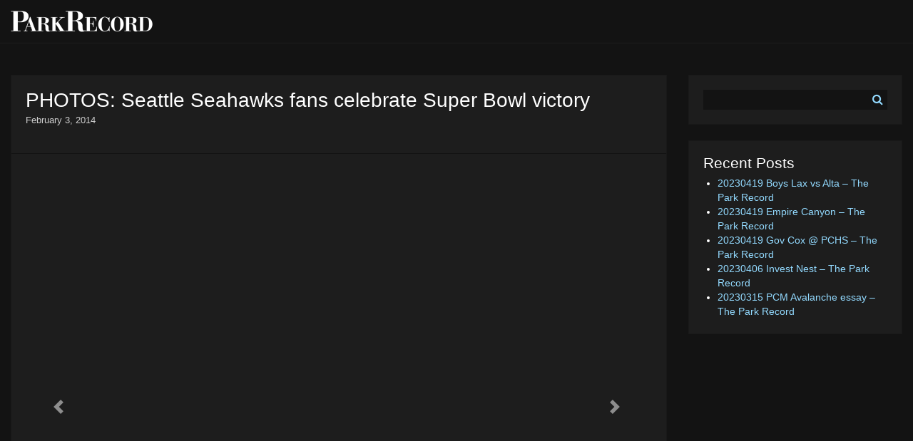

--- FILE ---
content_type: text/html; charset=UTF-8
request_url: https://photos.parkrecord.com/2014/02/03/photos-seattle-seahawks-fans-celebrate-super-bowl-victory/
body_size: 10603
content:
<!DOCTYPE html>
<html lang="en-US">
<head>
<meta charset="UTF-8">
<meta name="viewport" content="width=device-width, initial-scale=1, shrink-to-fit=no">
<link rel="profile" href="http://gmpg.org/xfn/11">
<link rel="shortcut icon" href="https://photos.parkrecord.com/wp-content/uploads/2017/10/favicon.ico" />
<link rel="apple-touch-icon" href="https://photos.parkrecord.com/wp-content/uploads/2017/10/apple-touch-icon-144.png" />

<title>PHOTOS: Seattle Seahawks fans celebrate Super Bowl victory &#8211; Park Record Media Center</title>
<meta name='robots' content='max-image-preview:large' />
<link rel='dns-prefetch' href='//cdnjs.cloudflare.com' />
<link rel='dns-prefetch' href='//use.fontawesome.com' />
<link rel='dns-prefetch' href='//chartbeat.com' />
<link rel='dns-prefetch' href='//quantserve.com' />
<link rel="alternate" type="application/rss+xml" title="Park Record Media Center &raquo; PHOTOS: Seattle Seahawks fans celebrate Super Bowl victory Comments Feed" href="https://photos.parkrecord.com/2014/02/03/photos-seattle-seahawks-fans-celebrate-super-bowl-victory/feed/" />
<style id='wp-emoji-styles-inline-css' type='text/css'>

	img.wp-smiley, img.emoji {
		display: inline !important;
		border: none !important;
		box-shadow: none !important;
		height: 1em !important;
		width: 1em !important;
		margin: 0 0.07em !important;
		vertical-align: -0.1em !important;
		background: none !important;
		padding: 0 !important;
	}
</style>
<link rel='stylesheet' id='wp-block-library-css' href='https://photos.parkrecord.com/wp-includes/css/dist/block-library/style.min.css?ver=f1522ffd0023fa1dc5cab0c3da6884a4' type='text/css' media='all' />
<style id='classic-theme-styles-inline-css' type='text/css'>
/*! This file is auto-generated */
.wp-block-button__link{color:#fff;background-color:#32373c;border-radius:9999px;box-shadow:none;text-decoration:none;padding:calc(.667em + 2px) calc(1.333em + 2px);font-size:1.125em}.wp-block-file__button{background:#32373c;color:#fff;text-decoration:none}
</style>
<style id='global-styles-inline-css' type='text/css'>
body{--wp--preset--color--black: #000000;--wp--preset--color--cyan-bluish-gray: #abb8c3;--wp--preset--color--white: #ffffff;--wp--preset--color--pale-pink: #f78da7;--wp--preset--color--vivid-red: #cf2e2e;--wp--preset--color--luminous-vivid-orange: #ff6900;--wp--preset--color--luminous-vivid-amber: #fcb900;--wp--preset--color--light-green-cyan: #7bdcb5;--wp--preset--color--vivid-green-cyan: #00d084;--wp--preset--color--pale-cyan-blue: #8ed1fc;--wp--preset--color--vivid-cyan-blue: #0693e3;--wp--preset--color--vivid-purple: #9b51e0;--wp--preset--gradient--vivid-cyan-blue-to-vivid-purple: linear-gradient(135deg,rgba(6,147,227,1) 0%,rgb(155,81,224) 100%);--wp--preset--gradient--light-green-cyan-to-vivid-green-cyan: linear-gradient(135deg,rgb(122,220,180) 0%,rgb(0,208,130) 100%);--wp--preset--gradient--luminous-vivid-amber-to-luminous-vivid-orange: linear-gradient(135deg,rgba(252,185,0,1) 0%,rgba(255,105,0,1) 100%);--wp--preset--gradient--luminous-vivid-orange-to-vivid-red: linear-gradient(135deg,rgba(255,105,0,1) 0%,rgb(207,46,46) 100%);--wp--preset--gradient--very-light-gray-to-cyan-bluish-gray: linear-gradient(135deg,rgb(238,238,238) 0%,rgb(169,184,195) 100%);--wp--preset--gradient--cool-to-warm-spectrum: linear-gradient(135deg,rgb(74,234,220) 0%,rgb(151,120,209) 20%,rgb(207,42,186) 40%,rgb(238,44,130) 60%,rgb(251,105,98) 80%,rgb(254,248,76) 100%);--wp--preset--gradient--blush-light-purple: linear-gradient(135deg,rgb(255,206,236) 0%,rgb(152,150,240) 100%);--wp--preset--gradient--blush-bordeaux: linear-gradient(135deg,rgb(254,205,165) 0%,rgb(254,45,45) 50%,rgb(107,0,62) 100%);--wp--preset--gradient--luminous-dusk: linear-gradient(135deg,rgb(255,203,112) 0%,rgb(199,81,192) 50%,rgb(65,88,208) 100%);--wp--preset--gradient--pale-ocean: linear-gradient(135deg,rgb(255,245,203) 0%,rgb(182,227,212) 50%,rgb(51,167,181) 100%);--wp--preset--gradient--electric-grass: linear-gradient(135deg,rgb(202,248,128) 0%,rgb(113,206,126) 100%);--wp--preset--gradient--midnight: linear-gradient(135deg,rgb(2,3,129) 0%,rgb(40,116,252) 100%);--wp--preset--font-size--small: 13px;--wp--preset--font-size--medium: 20px;--wp--preset--font-size--large: 36px;--wp--preset--font-size--x-large: 42px;--wp--preset--spacing--20: 0.44rem;--wp--preset--spacing--30: 0.67rem;--wp--preset--spacing--40: 1rem;--wp--preset--spacing--50: 1.5rem;--wp--preset--spacing--60: 2.25rem;--wp--preset--spacing--70: 3.38rem;--wp--preset--spacing--80: 5.06rem;--wp--preset--shadow--natural: 6px 6px 9px rgba(0, 0, 0, 0.2);--wp--preset--shadow--deep: 12px 12px 50px rgba(0, 0, 0, 0.4);--wp--preset--shadow--sharp: 6px 6px 0px rgba(0, 0, 0, 0.2);--wp--preset--shadow--outlined: 6px 6px 0px -3px rgba(255, 255, 255, 1), 6px 6px rgba(0, 0, 0, 1);--wp--preset--shadow--crisp: 6px 6px 0px rgba(0, 0, 0, 1);}:where(.is-layout-flex){gap: 0.5em;}:where(.is-layout-grid){gap: 0.5em;}body .is-layout-flow > .alignleft{float: left;margin-inline-start: 0;margin-inline-end: 2em;}body .is-layout-flow > .alignright{float: right;margin-inline-start: 2em;margin-inline-end: 0;}body .is-layout-flow > .aligncenter{margin-left: auto !important;margin-right: auto !important;}body .is-layout-constrained > .alignleft{float: left;margin-inline-start: 0;margin-inline-end: 2em;}body .is-layout-constrained > .alignright{float: right;margin-inline-start: 2em;margin-inline-end: 0;}body .is-layout-constrained > .aligncenter{margin-left: auto !important;margin-right: auto !important;}body .is-layout-constrained > :where(:not(.alignleft):not(.alignright):not(.alignfull)){max-width: var(--wp--style--global--content-size);margin-left: auto !important;margin-right: auto !important;}body .is-layout-constrained > .alignwide{max-width: var(--wp--style--global--wide-size);}body .is-layout-flex{display: flex;}body .is-layout-flex{flex-wrap: wrap;align-items: center;}body .is-layout-flex > *{margin: 0;}body .is-layout-grid{display: grid;}body .is-layout-grid > *{margin: 0;}:where(.wp-block-columns.is-layout-flex){gap: 2em;}:where(.wp-block-columns.is-layout-grid){gap: 2em;}:where(.wp-block-post-template.is-layout-flex){gap: 1.25em;}:where(.wp-block-post-template.is-layout-grid){gap: 1.25em;}.has-black-color{color: var(--wp--preset--color--black) !important;}.has-cyan-bluish-gray-color{color: var(--wp--preset--color--cyan-bluish-gray) !important;}.has-white-color{color: var(--wp--preset--color--white) !important;}.has-pale-pink-color{color: var(--wp--preset--color--pale-pink) !important;}.has-vivid-red-color{color: var(--wp--preset--color--vivid-red) !important;}.has-luminous-vivid-orange-color{color: var(--wp--preset--color--luminous-vivid-orange) !important;}.has-luminous-vivid-amber-color{color: var(--wp--preset--color--luminous-vivid-amber) !important;}.has-light-green-cyan-color{color: var(--wp--preset--color--light-green-cyan) !important;}.has-vivid-green-cyan-color{color: var(--wp--preset--color--vivid-green-cyan) !important;}.has-pale-cyan-blue-color{color: var(--wp--preset--color--pale-cyan-blue) !important;}.has-vivid-cyan-blue-color{color: var(--wp--preset--color--vivid-cyan-blue) !important;}.has-vivid-purple-color{color: var(--wp--preset--color--vivid-purple) !important;}.has-black-background-color{background-color: var(--wp--preset--color--black) !important;}.has-cyan-bluish-gray-background-color{background-color: var(--wp--preset--color--cyan-bluish-gray) !important;}.has-white-background-color{background-color: var(--wp--preset--color--white) !important;}.has-pale-pink-background-color{background-color: var(--wp--preset--color--pale-pink) !important;}.has-vivid-red-background-color{background-color: var(--wp--preset--color--vivid-red) !important;}.has-luminous-vivid-orange-background-color{background-color: var(--wp--preset--color--luminous-vivid-orange) !important;}.has-luminous-vivid-amber-background-color{background-color: var(--wp--preset--color--luminous-vivid-amber) !important;}.has-light-green-cyan-background-color{background-color: var(--wp--preset--color--light-green-cyan) !important;}.has-vivid-green-cyan-background-color{background-color: var(--wp--preset--color--vivid-green-cyan) !important;}.has-pale-cyan-blue-background-color{background-color: var(--wp--preset--color--pale-cyan-blue) !important;}.has-vivid-cyan-blue-background-color{background-color: var(--wp--preset--color--vivid-cyan-blue) !important;}.has-vivid-purple-background-color{background-color: var(--wp--preset--color--vivid-purple) !important;}.has-black-border-color{border-color: var(--wp--preset--color--black) !important;}.has-cyan-bluish-gray-border-color{border-color: var(--wp--preset--color--cyan-bluish-gray) !important;}.has-white-border-color{border-color: var(--wp--preset--color--white) !important;}.has-pale-pink-border-color{border-color: var(--wp--preset--color--pale-pink) !important;}.has-vivid-red-border-color{border-color: var(--wp--preset--color--vivid-red) !important;}.has-luminous-vivid-orange-border-color{border-color: var(--wp--preset--color--luminous-vivid-orange) !important;}.has-luminous-vivid-amber-border-color{border-color: var(--wp--preset--color--luminous-vivid-amber) !important;}.has-light-green-cyan-border-color{border-color: var(--wp--preset--color--light-green-cyan) !important;}.has-vivid-green-cyan-border-color{border-color: var(--wp--preset--color--vivid-green-cyan) !important;}.has-pale-cyan-blue-border-color{border-color: var(--wp--preset--color--pale-cyan-blue) !important;}.has-vivid-cyan-blue-border-color{border-color: var(--wp--preset--color--vivid-cyan-blue) !important;}.has-vivid-purple-border-color{border-color: var(--wp--preset--color--vivid-purple) !important;}.has-vivid-cyan-blue-to-vivid-purple-gradient-background{background: var(--wp--preset--gradient--vivid-cyan-blue-to-vivid-purple) !important;}.has-light-green-cyan-to-vivid-green-cyan-gradient-background{background: var(--wp--preset--gradient--light-green-cyan-to-vivid-green-cyan) !important;}.has-luminous-vivid-amber-to-luminous-vivid-orange-gradient-background{background: var(--wp--preset--gradient--luminous-vivid-amber-to-luminous-vivid-orange) !important;}.has-luminous-vivid-orange-to-vivid-red-gradient-background{background: var(--wp--preset--gradient--luminous-vivid-orange-to-vivid-red) !important;}.has-very-light-gray-to-cyan-bluish-gray-gradient-background{background: var(--wp--preset--gradient--very-light-gray-to-cyan-bluish-gray) !important;}.has-cool-to-warm-spectrum-gradient-background{background: var(--wp--preset--gradient--cool-to-warm-spectrum) !important;}.has-blush-light-purple-gradient-background{background: var(--wp--preset--gradient--blush-light-purple) !important;}.has-blush-bordeaux-gradient-background{background: var(--wp--preset--gradient--blush-bordeaux) !important;}.has-luminous-dusk-gradient-background{background: var(--wp--preset--gradient--luminous-dusk) !important;}.has-pale-ocean-gradient-background{background: var(--wp--preset--gradient--pale-ocean) !important;}.has-electric-grass-gradient-background{background: var(--wp--preset--gradient--electric-grass) !important;}.has-midnight-gradient-background{background: var(--wp--preset--gradient--midnight) !important;}.has-small-font-size{font-size: var(--wp--preset--font-size--small) !important;}.has-medium-font-size{font-size: var(--wp--preset--font-size--medium) !important;}.has-large-font-size{font-size: var(--wp--preset--font-size--large) !important;}.has-x-large-font-size{font-size: var(--wp--preset--font-size--x-large) !important;}
.wp-block-navigation a:where(:not(.wp-element-button)){color: inherit;}
:where(.wp-block-post-template.is-layout-flex){gap: 1.25em;}:where(.wp-block-post-template.is-layout-grid){gap: 1.25em;}
:where(.wp-block-columns.is-layout-flex){gap: 2em;}:where(.wp-block-columns.is-layout-grid){gap: 2em;}
.wp-block-pullquote{font-size: 1.5em;line-height: 1.6;}
</style>
<link data-minify="1" rel='stylesheet' id='bootstrap-style-css' href='https://photos.parkrecord.com/wp-content/cache/min/1/wp-content/themes/media-center-theme/assets/css/bootstrap.css?ver=1706814782' type='text/css' media='all' />
<link data-minify="1" rel='stylesheet' id='main-style-css' href='https://photos.parkrecord.com/wp-content/cache/min/1/wp-content/themes/media-center-theme/assets/css/main.css?ver=1706814782' type='text/css' media='all' />
<script type="text/javascript" src="https://photos.parkrecord.com/wp-includes/js/jquery/jquery.min.js?ver=3.7.1" id="jquery-core-js"></script>
<script type="text/javascript" src="https://photos.parkrecord.com/wp-includes/js/jquery/jquery-migrate.min.js?ver=3.4.1" id="jquery-migrate-js"></script>
<link rel="https://api.w.org/" href="https://photos.parkrecord.com/wp-json/" /><link rel="alternate" type="application/json" href="https://photos.parkrecord.com/wp-json/wp/v2/posts/7344" /><link rel="EditURI" type="application/rsd+xml" title="RSD" href="https://photos.parkrecord.com/xmlrpc.php?rsd" />

<link rel="canonical" href="https://photos.parkrecord.com/2014/02/03/photos-seattle-seahawks-fans-celebrate-super-bowl-victory/" />
<link rel='shortlink' href='https://photos.parkrecord.com/?p=7344' />
<link rel="alternate" type="application/json+oembed" href="https://photos.parkrecord.com/wp-json/oembed/1.0/embed?url=https%3A%2F%2Fphotos.parkrecord.com%2F2014%2F02%2F03%2Fphotos-seattle-seahawks-fans-celebrate-super-bowl-victory%2F" />
<link rel="alternate" type="text/xml+oembed" href="https://photos.parkrecord.com/wp-json/oembed/1.0/embed?url=https%3A%2F%2Fphotos.parkrecord.com%2F2014%2F02%2F03%2Fphotos-seattle-seahawks-fans-celebrate-super-bowl-victory%2F&#038;format=xml" />

		<script>
			(function(i,s,o,g,r,a,m){i['GoogleAnalyticsObject']=r;i[r]=i[r]||function(){
			(i[r].q=i[r].q||[]).push(arguments)},i[r].l=1*new Date();a=s.createElement(o),
			m=s.getElementsByTagName(o)[0];a.async=1;a.src=g;m.parentNode.insertBefore(a,m)
			})(window,document,'script','https://www.google-analytics.com/analytics.js','ga');

			ga('create', 'UA-4028663-65', 'auto');
			ga('create', 'UA-4028663-63', 'auto', {'name': 'newTracker'});
			ga('send', 'pageview');
			ga('newTracker.send', 'pageview');
		</script><noscript><style id="rocket-lazyload-nojs-css">.rll-youtube-player, [data-lazy-src]{display:none !important;}</style></noscript></head>

<body class="post-template-default single single-post postid-7344 single-format-standard">

	<header>
	<div class="container-fluid">
		<div class="row align-items-center">
			<div class="col">
				<a href="https://photos.parkrecord.com"><h1 class="text-hide" style="background-image: url('https://photos.parkrecord.com/wp-content/uploads/2017/10/pr-photos-logo.png');">Park Record Media Center</h1></a>
			</div>
		</div>
	</div><!-- END .container-fluid" -->
	</header>

	<div class="container-fluid">
		<div class="row">
			<div class="col">

				<div id="leaderboard" class="d-none d-md-block">
					<div data-adunit="WMNM_ParkRecord" class="adunit" data-position="leaderboard" data-targeting={"position":"leaderboard"} style="width: 728px; height: 90px; margin: 0 auto;"></div>				</div>

				<div id="leaderboard-mobile" class="d-md-none">
					<div data-adunit="WMNM_ParkRecord" class="adunit" data-position="leaderboard-mobile" data-targeting={"position":"leaderboard-mobile"} style="width: 234px; height: 60px; margin: 0 auto;"></div>				</div>

			</div>
		</div>
	</div>

	<div class="container-swift">
		<div class="container-fluid">
			<main>


	<div id="single">
		<div class="row">

			<div class="col-md">
				<article>
					<div class="card">

					  <div class="card-body">
					    <h3 class="card-title">PHOTOS: Seattle Seahawks fans celebrate Super Bowl victory</h3>
							<p class="card-text"><small>February 3, 2014</small></p>
							<p class="card-text"></p>
					  </div>

						
				<div id="carousel-single" class="carousel slide" data-ride="carousel">
					<ol class="carousel-indicators"><li data-target="#carousel-single" data-slide-to="0" class="active"></li><li data-target="#carousel-single" data-slide-to="1" ></li><li data-target="#carousel-single" data-slide-to="2" ></li><li data-target="#carousel-single" data-slide-to="3" ></li><li data-target="#carousel-single" data-slide-to="4" ></li><li data-target="#carousel-single" data-slide-to="5" ></li><li data-target="#carousel-single" data-slide-to="6" ></li><li data-target="#carousel-single" data-slide-to="7" ></li><li data-target="#carousel-single" data-slide-to="8" ></li><li data-target="#carousel-single" data-slide-to="9" ></li><li data-target="#carousel-single" data-slide-to="10" ></li><li data-target="#carousel-single" data-slide-to="11" ></li><li data-target="#carousel-single" data-slide-to="12" ></li><li data-target="#carousel-single" data-slide-to="13" ></li><li data-target="#carousel-single" data-slide-to="14" ></li><li data-target="#carousel-single" data-slide-to="15" ></li><li data-target="#carousel-single" data-slide-to="16" ></li><li data-target="#carousel-single" data-slide-to="17" ></li><li data-target="#carousel-single" data-slide-to="18" ></li><li data-target="#carousel-single" data-slide-to="19" ></li><li data-target="#carousel-single" data-slide-to="20" ></li><li data-target="#carousel-single" data-slide-to="21" ></li><li data-target="#carousel-single" data-slide-to="22" ></li><li data-target="#carousel-single" data-slide-to="23" ></li><li data-target="#carousel-single" data-slide-to="24" ></li><li data-target="#carousel-single" data-slide-to="25" ></li><li data-target="#carousel-single" data-slide-to="26" ></li><li data-target="#carousel-single" data-slide-to="27" ></li><li data-target="#carousel-single" data-slide-to="28" ></li><li data-target="#carousel-single" data-slide-to="29" ></li><li data-target="#carousel-single" data-slide-to="30" ></li><li data-target="#carousel-single" data-slide-to="31" ></li><li data-target="#carousel-single" data-slide-to="32" ></li><li data-target="#carousel-single" data-slide-to="33" ></li><li data-target="#carousel-single" data-slide-to="34" ></li><li data-target="#carousel-single" data-slide-to="35" ></li><li data-target="#carousel-single" data-slide-to="36" ></li><li data-target="#carousel-single" data-slide-to="37" ></li><li data-target="#carousel-single" data-slide-to="38" ></li><li data-target="#carousel-single" data-slide-to="39" ></li><li data-target="#carousel-single" data-slide-to="40" ></li><li data-target="#carousel-single" data-slide-to="41" ></li><li data-target="#carousel-single" data-slide-to="42" ></li><li data-target="#carousel-single" data-slide-to="43" ></li><li data-target="#carousel-single" data-slide-to="44" ></li><li data-target="#carousel-single" data-slide-to="45" ></li><li data-target="#carousel-single" data-slide-to="46" ></li><li data-target="#carousel-single" data-slide-to="47" ></li><li data-target="#carousel-single" data-slide-to="48" ></li><li data-target="#carousel-single" data-slide-to="49" ></li><li data-target="#carousel-single" data-slide-to="50" ></li><li data-target="#carousel-single" data-slide-to="51" ></li><li data-target="#carousel-single" data-slide-to="52" ></li><li data-target="#carousel-single" data-slide-to="53" ></li><li data-target="#carousel-single" data-slide-to="54" ></li><li data-target="#carousel-single" data-slide-to="55" ></li>
					</ol>
					<div class="carousel-inner">
						<div class="carousel-item active">
							<div data-bg="https://photos.smugmug.com/photos/i-PtrnL2R/0/Knsbk2rTs239w2GGh4NNF89GP72xnp2qC7cMgJPtx/L/i-PtrnL2R-L.jpg" class="carousel-image rocket-lazyload" style=""></div>
							<div class="carousel-caption d-none d-xl-block"><p>Seattle Seahawks fans celebrate in the middle of 1st Avenue on February 2, 2014 in Seattle, Washington. Hundreds of people flooded the streets of downtown Seattle after the Seahawks defeated the Denver Broncos in the Super Bowl.  (Photo by David Ryder/Getty Images) ( 466670397 )</p></div>
						</div>
						<div class="carousel-item">
							<div data-bg="https://photos.smugmug.com/photos/i-qmQssL/0/MRq7kHpVPzSmWQ9XSZBFX8Kn5gkhBgN5kTv93fDHt/L/i-qmQssL-L.jpg" class="carousel-image rocket-lazyload" style=""></div>
							<div class="carousel-caption d-none d-xl-block"><p>Seattle Seahawks fans celebrate in the middle of 1st Avenue on February 2, 2014 in Seattle, Washington. Hundreds of people flooded the streets of downtown Seattle after the Seahawks defeated the Denver Broncos in the Super Bowl.  (Photo by David Ryder/Getty Images) ( 466670389 )</p></div>
						</div>
						<div class="carousel-item">
							<div data-bg="https://photos.smugmug.com/photos/i-5hQct5R/0/MGCw6hcxW6S5v25TV8TtDxgPbcvHB5QWsrGjcmCMP/L/i-5hQct5R-L.jpg" class="carousel-image rocket-lazyload" style=""></div>
							<div class="carousel-caption d-none d-xl-block"><p>Seattle Seahawk fans celebrate their team's victory over the Denver Broncos in Super Bowl XLVIII at a downtown sports bar in Seattle, Washington on Feb. 2, 2014. EPA/DAN LEVINE ( USA AMERICAN FOOTBALL SUPER BOWL )</p></div>
						</div>
						<div class="carousel-item">
							<div data-bg="https://photos.smugmug.com/photos/i-37fm2kR/0/KqNTjvzvg4SXSqQJcbq4662qQ5QXwWXkHKXds8bmL/L/i-37fm2kR-L.jpg" class="carousel-image rocket-lazyload" style=""></div>
							<div class="carousel-caption d-none d-xl-block"><p>Students celebrate by setting a couch and other debris on fire at the University of Washington's Greek Row in Seattle after the Super Bowl  Sunday, Feb. 2, 2014. The Seahawks, in their second Super Bowl appearance ever,  won 43-8 over the Denver Broncos at MetLife Stadium in New Jersey.  (AP Photo/The Seattle Times, Lindsey Wasson) ( Super Bowl Seattle )</p></div>
						</div>
						<div class="carousel-item">
							<div data-bg="https://photos.smugmug.com/photos/i-gRjGV3q/0/L4DnTxVmdqGSdD3p6mT5Wxv56ZKgfh75mK7LpCf7F/L/i-gRjGV3q-L.jpg" class="carousel-image rocket-lazyload" style=""></div>
							<div class="carousel-caption d-none d-xl-block"><p>Thousands of Seattle Seahawk fans celebrate in the Pioneer Square neighborhood in Seattle after  the Seahawks Super Bowl win Sunday, Feb. 2, 2014, over the Denver Broncos. (AP Photo/The Seattle Times, Erika Schultz) ( Super Bowl Seattle )</p></div>
						</div>
						<div class="carousel-item">
							<div data-bg="https://photos.smugmug.com/photos/i-CMPp8c5/0/KLGgQdkXbF3NkGvt6m53FfJXmV3vM76CDx6ggHNTL/L/i-CMPp8c5-L.jpg" class="carousel-image rocket-lazyload" style=""></div>
							<div class="carousel-caption d-none d-xl-block"><p>Seattle Seahawks fans celebrate their team's victory over the Denver Broncos in Super Bowl XLVIII at a downtown sports bar in Seattle, Washington on in Seattle, Washington on Sunday, Feb. 2, 2014. EPA/DAN LEVINE ( USA AMERICAN FOOTBALL SUPER BOWL )</p></div>
						</div>
						<div class="carousel-item">
							<div data-bg="https://photos.smugmug.com/photos/i-qf9Vnpn/0/KGMZ789cRRxVfnK2k3wPSwv7gx7mNbd9TWSq3cZ3m/L/i-qf9Vnpn-L.jpg" class="carousel-image rocket-lazyload" style=""></div>
							<div class="carousel-caption d-none d-xl-block"><p>Seattle Seahawks fan Sara Hatfielf surfs through the crowd in the middle of 1st Avenue on February 2, 2014 in Seattle, Washington. Hundreds of people flooded the streets of downtown Seatle after the Seahawks defeated the Denver Broncos in the Super Bowl.  (Photo by David Ryder/Getty Images) ( 466670393 )</p></div>
						</div>
						<div class="carousel-item">
							<div data-bg="https://photos.smugmug.com/photos/i-n57WVkd/0/KPDQQ9kMqtK5LGLmG4crmCR4sg5m9Z4zShFs6Mzwq/L/i-n57WVkd-L.jpg" class="carousel-image rocket-lazyload" style=""></div>
							<div class="carousel-caption d-none d-xl-block"><p>Sofia Locklear and Patrick Berg share a moment together as fans take to the street  in the Capitol Hill neighborhood of Seattle as they celebrate the Seattle Seahawks winning  Superbowl XLVIII game, on Sunday, Feb. 2, 2014.  (AP Photo/The Seattle Times, Marcus Yam) ( Super Bowl Seattle )</p></div>
						</div>
						<div class="carousel-item">
							<div data-bg="https://photos.smugmug.com/photos/i-82tb4xD/0/KRtbcsXNPbvKzLdGSjGp7SQ723R2GcWWdthB8BfnC/L/i-82tb4xD-L.jpg" class="carousel-image rocket-lazyload" style=""></div>
							<div class="carousel-caption d-none d-xl-block"><p>Seattle Seahawks fans tear apart a Denver Broncos jersey in the middle of 1st Avenue on February 2, 2014 in Seattle, Washington. Hundreds of people flooded the streets of downtown Seattle after the Seahawks defeated the Denver Broncos in the Super Bowl.  (Photo by David Ryder/Getty Images) ( 466670395 )</p></div>
						</div>
						<div class="carousel-item">
							<div data-bg="https://photos.smugmug.com/photos/i-nSxhJSw/0/NSqQtgrDvGGvXFZqX7MfqxGQx3ZDQMdctRN8mVQZs/L/i-nSxhJSw-L.jpg" class="carousel-image rocket-lazyload" style=""></div>
							<div class="carousel-caption d-none d-xl-block"><p>Seattle Seahawks fans jump out of their car and dance in the middle of the street on February 2, 2014 in Seattle, Washington. Hundreds of people flooded the streets of downtown Seattle after the Seahawks defeated the Denver Broncos in the Super Bowl.  (Photo by David Ryder/Getty Images) ( 466670391 )</p></div>
						</div>
						<div class="carousel-item">
							<div data-bg="https://photos.smugmug.com/photos/i-xb677KX/0/MqZhxpPwpRF9d8kPBtD6556NdWLJ2CDN8QvGgKWj8/L/i-xb677KX-L.jpg" class="carousel-image rocket-lazyload" style=""></div>
							<div class="carousel-caption d-none d-xl-block"><p>Monica Atkinson, left, hugs Stephanie Powell. right,at Fuel Sports Bar in the third quarter playing in the Super Bowl against the Denver Broncos in Seattle Sunday, Feb. 2, 2013.(AP Photo/The Seattle Times, Lindsey Wasson) ( Super Bowl Seattle )</p></div>
						</div>
						<div class="carousel-item">
							<div data-bg="https://photos.smugmug.com/photos/i-L2TwFMF/0/KfsMcgBqTQVLpbkrxHkRhnvmWNpkt8qL2cfpbfCqb/L/i-L2TwFMF-L.jpg" class="carousel-image rocket-lazyload" style=""></div>
							<div class="carousel-caption d-none d-xl-block"><p>Police officers clear people from the streets of downtown Seattle while Seattle Seahawks fans celebrate after watching their team win the Super Bowl on February 2, 2014 in Seattle, Washington. The Seahawks defeated the Denver Broncos 43-8 in Super Bowl XLVIII.  (Photo by David Ryder/Getty Images) ( 466695099 )</p></div>
						</div>
						<div class="carousel-item">
							<div data-bg="https://photos.smugmug.com/photos/i-nWmBnqk/0/KqM5V4wQzMxZFnjK635xmXcsjGcBZWhBg3GjqQbFv/L/i-nWmBnqk-L.jpg" class="carousel-image rocket-lazyload" style=""></div>
							<div class="carousel-caption d-none d-xl-block"><p>Beer cans and a Skittles candy wrapper are seen on the street  during a celebration after the Seahawks won the Super Bowl on February 2, 2014 in Seattle, Washington. The Seahawks defeated the Denver Broncos 43-8 in Super Bowl XLVIII.  (Photo by David Ryder/Getty Images) ( 466695095 )</p></div>
						</div>
						<div class="carousel-item">
							<div data-bg="https://photos.smugmug.com/photos/i-7CgjJQg/0/Kb8g645tckr9cS3hn3mfLfSWckfD4g38MkQ5rsKtk/L/i-7CgjJQg-L.jpg" class="carousel-image rocket-lazyload" style=""></div>
							<div class="carousel-caption d-none d-xl-block"><p>Police extinguish a fire in an intersection of the Capitol Hill neighborhood of Seattle as Seattle Seahawks fans celebrate after watching their team win the Super Bowl on February 2, 2014 in Seattle, Washington. The Seahawks defeated the Denver Broncos 43-8 in Super Bowl XLVIII.  (Photo by David Ryder/Getty Images) ( 466695091 )</p></div>
						</div>
						<div class="carousel-item">
							<div data-bg="https://photos.smugmug.com/photos/i-jQDVX8f/0/LRrRz6szFHzs7wVWvzG7kjDNNd7nqRTvDw8rFCBdR/L/i-jQDVX8f-L.jpg" class="carousel-image rocket-lazyload" style=""></div>
							<div class="carousel-caption d-none d-xl-block"><p>Seattle Seahawks fans celebrate after watching their team win the Super Bowl on February 2, 2014 in Seattle, Washington. The Seahawks defeated the Denver Broncos 43-8 in Super Bowl XLVIII.  (Photo by David Ryder/Getty Images) ( 466695089 )</p></div>
						</div>
						<div class="carousel-item">
							<div data-bg="https://photos.smugmug.com/photos/i-xLXrWTT/0/MzgFjkC3TMjtz4MG29dkCzpGFz2mHWkvsZBZz7n4c/L/i-xLXrWTT-L.jpg" class="carousel-image rocket-lazyload" style=""></div>
							<div class="carousel-caption d-none d-xl-block"><p>Police and the remnants of a fire are seen near the University of Washington after Seattle Seahawks started a fire in an intersection after watching their team win the Super Bowl on February 2, 2014 in Seattle, Washington. The Seahawks defeated the Denver Broncos 43-8 in Super Bowl XLVIII.  (Photo by David Ryder/Getty Images) ( 466695087 )</p></div>
						</div>
						<div class="carousel-item">
							<div data-bg="https://photos.smugmug.com/photos/i-fZh3HMf/0/KK4mkW3JLLGJdMsw5G7MJsDtGB4b7xbMzf7Qcs5Jh/L/i-fZh3HMf-L.jpg" class="carousel-image rocket-lazyload" style=""></div>
							<div class="carousel-caption d-none d-xl-block"><p>Seattle Seahawks fans celebrate after watching their team win the Super Bowl on February 2, 2014 in Seattle, Washington. The Seahawks defeated the Denver Broncos 43-8 in Super Bowl XLVIII.  (Photo by David Ryder/Getty Images) ( 466695085 )</p></div>
						</div>
						<div class="carousel-item">
							<div data-bg="https://photos.smugmug.com/photos/i-HbVQdkt/0/LKfzf86Fgbw4HSHPL7xfbdmqHJcXhBqbB5nskGvjR/L/i-HbVQdkt-L.jpg" class="carousel-image rocket-lazyload" style=""></div>
							<div class="carousel-caption d-none d-xl-block"><p>Seattle Seahawks fans jump out of their car and dance in the street after watching their team win the Super Bowl on February 2, 2014 in Seattle, Washington. The Seahawks defeated the Denver Broncos 43-8 in Super Bowl XLVIII.  (Photo by David Ryder/Getty Images) ( 466695081 )</p></div>
						</div>
						<div class="carousel-item">
							<div data-bg="https://photos.smugmug.com/photos/i-vmBtcg9/0/MQ2LPxhDXSD4xFsnrZw5QjJdLKgmvVKNRQQPKNgsC/L/i-vmBtcg9-L.jpg" class="carousel-image rocket-lazyload" style=""></div>
							<div class="carousel-caption d-none d-xl-block"><p>Seattle Seahawks fans celebrate after watching their team win the Super Bowl on February 2, 2014 in Seattle, Washington. The Seahawks defeated the Denver Broncos 43-8 in Super Bowl XLVIII.  (Photo by David Ryder/Getty Images) ( 466695079 )</p></div>
						</div>
						<div class="carousel-item">
							<div data-bg="https://photos.smugmug.com/photos/i-LwDgc9W/0/NWVGXQ7b3M6wZ4M3BmtNjRzSc4HVwwtwk37bddbN4/L/i-LwDgc9W-L.jpg" class="carousel-image rocket-lazyload" style=""></div>
							<div class="carousel-caption d-none d-xl-block"><p>Seattle Seahawks fans celebrate after watching their team win the Super Bowl on February 2, 2014 in Seattle, Washington. The Seahawks defeated the Denver Broncos 43-8 in Super Bowl XLVIII.  (Photo by David Ryder/Getty Images) ( 466695077 )</p></div>
						</div>
						<div class="carousel-item">
							<div data-bg="https://photos.smugmug.com/photos/i-TWqGjTQ/0/NRHbLcD6WQ4GgggW7pR34v5RpwvbzgBZn8VbSgfpc/L/i-TWqGjTQ-L.jpg" class="carousel-image rocket-lazyload" style=""></div>
							<div class="carousel-caption d-none d-xl-block"><p>Seattle Seahawks fans celebrate after watching their team win the Super Bowl on February 2, 2014 in Seattle, Washington. The Seahawks defeated the Denver Broncos 43-8 in Super Bowl XLVIII.  (Photo by David Ryder/Getty Images) ( 466695073 )</p></div>
						</div>
						<div class="carousel-item">
							<div data-bg="https://photos.smugmug.com/photos/i-JQ9rRJx/0/LTvfcckcQQsCQ2fPf6M6tfHRZ97SXgcTkRdwz856z/L/i-JQ9rRJx-L.jpg" class="carousel-image rocket-lazyload" style=""></div>
							<div class="carousel-caption d-none d-xl-block"><p>Seattle Seahawks fans celebrate while watching the Super Bowl at Fuel, a bar on February 2, 2014 in Seattle, Washington. The Seahawks defeated the Denver Broncos 43-8 in Super Bowl XLVIII.  (Photo by David Ryder/Getty Images) ( 466695069 )</p></div>
						</div>
						<div class="carousel-item">
							<div data-bg="https://photos.smugmug.com/photos/i-gDw6N6r/0/Kv3fv8ScL78fWv7jtWNBLCW3PcJLbqd9G4XDTp6dR/L/i-gDw6N6r-L.jpg" class="carousel-image rocket-lazyload" style=""></div>
							<div class="carousel-caption d-none d-xl-block"><p>Seattle Seahawks fans celebrate after watching their team win the Super Bowl on February 2, 2014 in Seattle, Washington. The Seahawks defeated the Denver Broncos 43-8 in Super Bowl XLVIII.  (Photo by David Ryder/Getty Images) ( 466695067 )</p></div>
						</div>
						<div class="carousel-item">
							<div data-bg="https://photos.smugmug.com/photos/i-82DvxMf/0/MJn5tsqCQwBdnk5dvLSQ9D5rFbcXhxHKKBNLL7XC8/L/i-82DvxMf-L.jpg" class="carousel-image rocket-lazyload" style=""></div>
							<div class="carousel-caption d-none d-xl-block"><p>Seattle Seahawks fans celebrate after watching their team win the Super Bowl on February 2, 2014 in Seattle, Washington. The Seahawks defeated the Denver Broncos 43-8 in Super Bowl XLVIII.  (Photo by David Ryder/Getty Images) ( 466695065 )</p></div>
						</div>
						<div class="carousel-item">
							<div data-bg="https://photos.smugmug.com/photos/i-wRbMbt2/0/Lknt43PHf2z65FsDvQd23vQc4GrjNvrXcxzNN77vt/L/i-wRbMbt2-L.jpg" class="carousel-image rocket-lazyload" style=""></div>
							<div class="carousel-caption d-none d-xl-block"><p>Seattle Seahawks fans attempt to burn a Denver Broncos jersey while celebrating after watching the Seahawks win the Super Bowl on February 2, 2014 in Seattle, Washington. The Seahawks defeated the Broncos 43-8 in Super Bowl XLVIII.  (Photo by David Ryder/Getty Images) ( 466695061 )</p></div>
						</div>
						<div class="carousel-item">
							<div data-bg="https://photos.smugmug.com/photos/i-fB9PwCK/0/L8FRn2VtkJ4vjXPkSxmqLq8Xz5CvP97PWxWC283DX/L/i-fB9PwCK-L.jpg" class="carousel-image rocket-lazyload" style=""></div>
							<div class="carousel-caption d-none d-xl-block"><p>Seattle Seahawks fans celebrate after watching their team win the Super Bowl on February 2, 2014 in Seattle, Washington. The Seahawks defeated the Denver Broncos 43-8 in Super Bowl XLVIII.  (Photo by David Ryder/Getty Images) ( 466695055 )</p></div>
						</div>
						<div class="carousel-item">
							<div data-bg="https://photos.smugmug.com/photos/i-TwVkt8g/0/LChTVbrg5jg6WPkrHhjcfNzZw634s7RMtf8b7hSWF/L/i-TwVkt8g-L.jpg" class="carousel-image rocket-lazyload" style=""></div>
							<div class="carousel-caption d-none d-xl-block"><p>Young men stand on a car while listening to music in the middle of the street as Seattle Seahawks fans celebrate after watching their team win the Super Bowl on February 2, 2014 in Seattle, Washington. The Seahawks defeated the Denver Broncos 43-8 in Super Bowl XLVIII.  (Photo by David Ryder/Getty Images) ( 466695059 )</p></div>
						</div>
						<div class="carousel-item">
							<div data-bg="https://photos.smugmug.com/photos/i-bs8MHs8/0/NhCdT7hvwcWc9kK8Q4XjXFvR2Jgx8TFf4nx62WjZ7/L/i-bs8MHs8-L.jpg" class="carousel-image rocket-lazyload" style=""></div>
							<div class="carousel-caption d-none d-xl-block"><p>A police officer enjoys himself while filming Seattle Seahawks fans celebrating in the street after the Seahawks won the Super Bowl on February 2, 2014 in Seattle, Washington. The Seahawks defeated the Denver Broncos 43-8 in Super Bowl XLVIII.  (Photo by David Ryder/Getty Images) ( 466695053 )</p></div>
						</div>
						<div class="carousel-item">
							<div data-bg="https://photos.smugmug.com/photos/i-Td5f4V2/0/Lcn67vTq774ZvsNpvsjPXZTxpndK8HNW7q2fWPHkc/L/i-Td5f4V2-L.jpg" class="carousel-image rocket-lazyload" style=""></div>
							<div class="carousel-caption d-none d-xl-block"><p>Seattle Seahawks fans celebrate after watching their team win the Super Bowl on February 2, 2014 in Seattle, Washington. The Seahawks defeated the Denver Broncos 43-8 in Super Bowl XLVIII.  (Photo by David Ryder/Getty Images) ( 466695045 )</p></div>
						</div>
						<div class="carousel-item">
							<div data-bg="https://photos.smugmug.com/photos/i-j5C5kQ8/0/LH3SBbdFwWV6xTD5schSs6XP8xpzmn9sFMZ4b7pj3/L/i-j5C5kQ8-L.jpg" class="carousel-image rocket-lazyload" style=""></div>
							<div class="carousel-caption d-none d-xl-block"><p>Seattle Seahawks fans celebrate while watching the Super Bowl at Fuel, a bar on February 2, 2014 in Seattle, Washington. The Seahawks defeated the Denver Broncos 43-8 in Super Bowl XLVIII.  (Photo by David Ryder/Getty Images) ( 466695041 )</p></div>
						</div>
						<div class="carousel-item">
							<div data-bg="https://photos.smugmug.com/photos/i-Cjv7S2c/0/MKsN5qmNMqML7FLrk4GsFdfVmwpkSGQcvmtS2dpb/L/i-Cjv7S2c-L.jpg" class="carousel-image rocket-lazyload" style=""></div>
							<div class="carousel-caption d-none d-xl-block"><p>Seattle Seahawks fans celebrate after watching their team win the Super Bowl on February 2, 2014 in Seattle, Washington. The Seahawks defeated the Denver Broncos 43-8 in Super Bowl XLVIII.  (Photo by David Ryder/Getty Images) ( 466695039 )</p></div>
						</div>
						<div class="carousel-item">
							<div data-bg="https://photos.smugmug.com/photos/i-BFsNXRn/0/NWPvFwW8RDHbqGPcCrNDW4bWWRFfNcFPz2kgM44wr/L/i-BFsNXRn-L.jpg" class="carousel-image rocket-lazyload" style=""></div>
							<div class="carousel-caption d-none d-xl-block"><p>Seattle Seahawks fans celebrate after watching their team win the Super Bowl on February 2, 2014 in Seattle, Washington. The Seahawks defeated the Denver Broncos 43-8 in Super Bowl XLVIII.  (Photo by David Ryder/Getty Images) ( 466695035 )</p></div>
						</div>
						<div class="carousel-item">
							<div data-bg="https://photos.smugmug.com/photos/i-XCCphcv/0/M8tvdb7gRsV2wFKQkn6Sm9B6T5LJ3VLWKZ2hk86G2/L/i-XCCphcv-L.jpg" class="carousel-image rocket-lazyload" style=""></div>
							<div class="carousel-caption d-none d-xl-block"><p>Seattle Seahawks fans celebrate after watching their team win the Super Bowl on February 2, 2014 in Seattle, Washington. The Seahawks defeated the Denver Broncos 43-8 in Super Bowl XLVIII.  (Photo by David Ryder/Getty Images) ( 466695037 )</p></div>
						</div>
						<div class="carousel-item">
							<div data-bg="https://photos.smugmug.com/photos/i-2GJXWPd/0/NKbFfdQ5f7jxZJr4dHzP8M9P3PjDD3WtJk3CMTTJN/L/i-2GJXWPd-L.jpg" class="carousel-image rocket-lazyload" style=""></div>
							<div class="carousel-caption d-none d-xl-block"><p>Police officers clear people from the streets of downtown Seattle while Seattle Seahawks fans celebrate after watching their team win the Super Bowl on February 2, 2014 in Seattle, Washington. The Seahawks defeated the Denver Broncos 43-8 in Super Bowl XLVIII.  (Photo by David Ryder/Getty Images) ( 466694477 )</p></div>
						</div>
						<div class="carousel-item">
							<div data-bg="https://photos.smugmug.com/photos/i-F9ZXhM7/0/LsK48SGmWVB2GzFfD43Cf9D3D43n3VPg54hMQmnrw/L/i-F9ZXhM7-L.jpg" class="carousel-image rocket-lazyload" style=""></div>
							<div class="carousel-caption d-none d-xl-block"><p>A Seattle Seahawks fan celebrates while watching the Super Bowl at Fuel, a bar on February 2, 2014 in Seattle, Washington. The Seahawks defeated the Denver Broncos 43-8 in Super Bowl XLVIII.  (Photo by David Ryder/Getty Images) ( 466695029 )</p></div>
						</div>
						<div class="carousel-item">
							<div data-bg="https://photos.smugmug.com/photos/i-868f9rt/0/MxkwvBbmsTSN8LCfVTqNfNvqb5wJMQC7JZdnTcQBZ/L/i-868f9rt-L.jpg" class="carousel-image rocket-lazyload" style=""></div>
							<div class="carousel-caption d-none d-xl-block"><p>Seattle Seahawks fans share a kiss after watching their team win the Super Bowl on February 2, 2014 in Seattle, Washington. The Seahawks defeated the Denver Broncos 43-8 in Super Bowl XLVIII.  (Photo by David Ryder/Getty Images) ( 466695031 )</p></div>
						</div>
						<div class="carousel-item">
							<div data-bg="https://photos.smugmug.com/photos/i-QmSn9wr/0/NCnG32z4rbG9FZQ532NJLdsNh9NjFbff5pCgwrj5Z/L/i-QmSn9wr-L.jpg" class="carousel-image rocket-lazyload" style=""></div>
							<div class="carousel-caption d-none d-xl-block"><p>A Seattle Seahawks fan celebrates by drinking vodka straight out of the bottle after watching his team win the Super Bowl on February 2, 2014 in Seattle, Washington. The Seahawks defeated the Denver Broncos 43-8 in Super Bowl XLVIII.  (Photo by David Ryder/Getty Images) ( 466694407 )</p></div>
						</div>
						<div class="carousel-item">
							<div data-bg="https://photos.smugmug.com/photos/i-sBpCMQr/0/KjSd2HR5Qf6xX6kDRwSvDmqxKcnCGvnCp7tPRjvcR/L/i-sBpCMQr-L.jpg" class="carousel-image rocket-lazyload" style=""></div>
							<div class="carousel-caption d-none d-xl-block"><p>A Seattle Seahawks fan celebrates after watching his team win the Super Bowl on February 2, 2014 in Seattle, Washington. The Seahawks defeated the Denver Broncos 43-8 in Super Bowl XLVIII.  (Photo by David Ryder/Getty Images) ( 466694413 )</p></div>
						</div>
						<div class="carousel-item">
							<div data-bg="https://photos.smugmug.com/photos/i-vPBpgDV/0/NNN2v6M53FDg8GX9MQ4kbRqphD3dh2hZg4js7K7gJ/L/i-vPBpgDV-L.jpg" class="carousel-image rocket-lazyload" style=""></div>
							<div class="carousel-caption d-none d-xl-block"><p>Seattle Seahawks fans celebrate while watching the Super Bowl at Fuel, a bar on February 2, 2014 in Seattle, Washington. The Seahawks defeated the Denver Broncos 43-8 in Super Bowl XLVIII.  (Photo by David Ryder/Getty Images) ( 466694399 )</p></div>
						</div>
						<div class="carousel-item">
							<div data-bg="https://photos.smugmug.com/photos/i-XvDqtJN/0/LSDC3RNR3nZ7xbnG9CbffWR3t5GpGRRSsRDvv9VB8/L/i-XvDqtJN-L.jpg" class="carousel-image rocket-lazyload" style=""></div>
							<div class="carousel-caption d-none d-xl-block"><p>Seattle Seahawks fans celebrate with a replica Vince Lombardi Trophy after watching their team win the Super Bowl on February 2, 2014 in Seattle, Washington. The Seahawks defeated the Denver Broncos 43-8 in Super Bowl XLVIII.  (Photo by David Ryder/Getty Images) ( 466694397 )</p></div>
						</div>
						<div class="carousel-item">
							<div data-bg="https://photos.smugmug.com/photos/i-3jjBJh3/0/KS2TQSgGrG4LLn4PXTGR6TCMCLgGp523fMtRBkrvG/L/i-3jjBJh3-L.jpg" class="carousel-image rocket-lazyload" style=""></div>
							<div class="carousel-caption d-none d-xl-block"><p>Seattle Seahawks fans attempt to burn a Denver Broncos jersey while celebrating after watching the Seahawks win the Super Bowl on February 2, 2014 in Seattle, Washington. The Seahawks defeated the Broncos 43-8 in Super Bowl XLVIII.  (Photo by David Ryder/Getty Images) ( 466694391 )</p></div>
						</div>
						<div class="carousel-item">
							<div data-bg="https://photos.smugmug.com/photos/i-VdKXMrQ/0/KSdjsnRXmcrj4mXNjNMQpMdwrJ2bczhfwR8VXqmdW/L/i-VdKXMrQ-L.jpg" class="carousel-image rocket-lazyload" style=""></div>
							<div class="carousel-caption d-none d-xl-block"><p>A Seattle Seahawks fans celebrates by doing a handstand atop a sculpture after watching his team win the Super Bowl on February 2, 2014 in Seattle, Washington. The Seahawks defeated the Denver Broncos 43-8 in Super Bowl XLVIII.  (Photo by David Ryder/Getty Images) ( 466694385 )</p></div>
						</div>
						<div class="carousel-item">
							<div data-bg="https://photos.smugmug.com/photos/i-M6wTp3v/0/Kzf8Rkc4J7M6B5Q7N4KmTs5jFs5Nmd4fB8LWrWxp7/L/i-M6wTp3v-L.jpg" class="carousel-image rocket-lazyload" style=""></div>
							<div class="carousel-caption d-none d-xl-block"><p>Seattle Seahawks fans cheer while watching the Super Bowl at Fuel, a bar on February 2, 2014 in Seattle, Washington. The Seahawks defeated the Denver Broncos 43-8 in Super Bowl XLVIII.  (Photo by David Ryder/Getty Images) ( 466694387 )</p></div>
						</div>
						<div class="carousel-item">
							<div data-bg="https://photos.smugmug.com/photos/i-CH6kkfw/0/M5X7ZWZgSTDpntjcdZgKDwVDhQMfz99jfXQ5d55cd/L/i-CH6kkfw-L.jpg" class="carousel-image rocket-lazyload" style=""></div>
							<div class="carousel-caption d-none d-xl-block"><p>Seattle Seahawks fans celebrate after watching their team win the Super Bowl on February 2, 2014 in Seattle, Washington. The Seahawks defeated the Denver Broncos 43-8 in Super Bowl XLVIII.  (Photo by David Ryder/Getty Images) ( 466693901 )</p></div>
						</div>
						<div class="carousel-item">
							<div data-bg="https://photos.smugmug.com/photos/i-LrkwFzr/0/LwN38dQzD66dR6LH2g7x2bFvdQZZLQpbMMXMwDfG5/L/i-LrkwFzr-L.jpg" class="carousel-image rocket-lazyload" style=""></div>
							<div class="carousel-caption d-none d-xl-block"><p>Seattle Seahawks fans celebrate after watching their team win the Super Bowl on February 2, 2014 in Seattle, Washington. The Seahawks defeated the Denver Broncos 43-8 in Super Bowl XLVIII.  (Photo by David Ryder/Getty Images) ( 466693893 )</p></div>
						</div>
						<div class="carousel-item">
							<div data-bg="https://photos.smugmug.com/photos/i-zh3WmTv/0/M7XsF67Nt2MKRSVZFrm9V3wxrh9z429XfN7jFPg3p/L/i-zh3WmTv-L.jpg" class="carousel-image rocket-lazyload" style=""></div>
							<div class="carousel-caption d-none d-xl-block"><p>A Seattle Seahawks fan celebrates in a tree after watching his team win the Super Bowl on February 2, 2014 in Seattle, Washington. The Seahawks defeated the Denver Broncos 43-8 in Super Bowl XLVIII.  (Photo by David Ryder/Getty Images) ( 466693897 )</p></div>
						</div>
						<div class="carousel-item">
							<div data-bg="https://photos.smugmug.com/photos/i-dM4KVSv/0/NNndPQx3Tcg2K3kmwFJBtfkXbMLnssnMdWzj34Jpz/L/i-dM4KVSv-L.jpg" class="carousel-image rocket-lazyload" style=""></div>
							<div class="carousel-caption d-none d-xl-block"><p>Seattle Seahawks fans embrace in the street after watching their team win the Super Bowl on February 2, 2014 in Seattle, Washington. The Seahawks defeated the Denver Broncos 43-8 in Super Bowl XLVIII.  (Photo by David Ryder/Getty Images) ( 466693837 )</p></div>
						</div>
						<div class="carousel-item">
							<div data-bg="https://photos.smugmug.com/photos/i-krbZnnL/0/KphPCKncgMWv45R7H6BHXXcgkx7zLD6GNGCtDmFjD/L/i-krbZnnL-L.jpg" class="carousel-image rocket-lazyload" style=""></div>
							<div class="carousel-caption d-none d-xl-block"><p>Seattle Seahawks fans celebrate after watching their team win the Super Bowl on February 2, 2014 in Seattle, Washington. The Seahawks defeated the Denver Broncos 43-8 in Super Bowl XLVIII.  (Photo by David Ryder/Getty Images) ( 466693835 )</p></div>
						</div>
						<div class="carousel-item">
							<div data-bg="https://photos.smugmug.com/photos/i-S8ZsgTT/0/M9jZFCbPNCQHVfx4SJdfVsHcxjDgz9w7RfTK69zmT/L/i-S8ZsgTT-L.jpg" class="carousel-image rocket-lazyload" style=""></div>
							<div class="carousel-caption d-none d-xl-block"><p>Seattle Seahawks fans celebrate with a replica Vince Lombardi Trophy after watching their team win the Super Bowl on February 2, 2014 in Seattle, Washington. The Seahawks defeated the Denver Broncos 43-8 in Super Bowl XLVIII.  (Photo by David Ryder/Getty Images) ( 466693833 )</p></div>
						</div>
						<div class="carousel-item">
							<div data-bg="https://photos.smugmug.com/photos/i-zWnmVBZ/0/NNNHQJV3rK5J52fj77S3TF97C3gxPfdRf5FV3ZKsc/L/i-zWnmVBZ-L.jpg" class="carousel-image rocket-lazyload" style=""></div>
							<div class="carousel-caption d-none d-xl-block"><p>Seattle Seahawks fans celebrate after watching their team win the Super Bowl on February 2, 2014 in Seattle, Washington. The Seahawks defeated the Denver Broncos 43-8 in Super Bowl XLVIII.  (Photo by David Ryder/Getty Images) ( 466693831 )</p></div>
						</div>
						<div class="carousel-item">
							<div data-bg="https://photos.smugmug.com/photos/i-54xMdbN/0/MDkwJPNq2B7FvT38kGrKmQP4P8F6cxDMrjtPzvBsr/L/i-54xMdbN-L.jpg" class="carousel-image rocket-lazyload" style=""></div>
							<div class="carousel-caption d-none d-xl-block"><p>Seattle Seahawks fans celebrate after watching their team win the Super Bowl on February 2, 2014 in Seattle, Washington. The Seahawks defeated the Denver Broncos 43-8 in Super Bowl XLVIII.  (Photo by David Ryder/Getty Images) ( 466693895 )</p></div>
						</div>
						<div class="carousel-item">
							<div data-bg="https://photos.smugmug.com/photos/i-FHv8Jrw/0/LZg6RkfDRQZmfb6KnHNN4V7pW9QK2NHST9MTMnpsv/L/i-FHv8Jrw-L.jpg" class="carousel-image rocket-lazyload" style=""></div>
							<div class="carousel-caption d-none d-xl-block"><p>Seattle Seahawk fans take photographs of themselves as they celebrate their team's 43-8 victory over the Denver Broncos in Super Bowl XLVIII in downtown Seattle, Washington, USA, 02 February 2014.  EPA/DAN LEVINE ( USA AMERICAN FOOTBALL SUPER BOWL )</p></div>
						</div>
						<div class="carousel-item">
							<div data-bg="https://photos.smugmug.com/photos/i-sC62QTf/0/LwtfG4qNqb4cghgTb8C8J9wVFW8SmhLd92xGJ3TKk/L/i-sC62QTf-L.jpg" class="carousel-image rocket-lazyload" style=""></div>
							<div class="carousel-caption d-none d-xl-block"><p>Seattle Seahawks fans celebrate their team's 43-8 victory over the Denver Broncos in Super Bowl XLVIII in downtown Seattle, Washington, USA, 02 February 2014.  EPA/DAN LEVINE ( USA AMERICAN FOOTBALL SUPER BOWL )</p></div>
						</div>
						<div class="carousel-item">
							<div data-bg="https://photos.smugmug.com/photos/i-sswS4TS/0/MNpknwQJHT47rc3ffhPFB8mrn5kcdZWxNCm7H8GJq/L/i-sswS4TS-L.jpg" class="carousel-image rocket-lazyload" style=""></div>
							<div class="carousel-caption d-none d-xl-block"><p>Seattle Seahawks fans celebrate their team's 43-8 victory over the Denver Broncos in Super Bowl XLVIII in downtown Seattle, Washington, USA, 02 February 2014.  EPA/DAN LEVINE ( USA AMERICAN FOOTBALL SUPER BOWL )</p></div>
						</div>
						<div class="carousel-item">
							<div data-bg="https://photos.smugmug.com/photos/i-gQtPkNW/0/MKzD5KZL3JmwhMXsTvR9DqbdpMzhddt4WWpnccBV4/L/i-gQtPkNW-L.jpg" class="carousel-image rocket-lazyload" style=""></div>
							<div class="carousel-caption d-none d-xl-block"><p>Seattle Seahawks fans perch in a tree as they celebrate their team's 43-8 victory over the Denver Broncos in Super Bowl XLVIII in downtown Seattle, Washington, USA, 02 February 2014.  EPA/DAN LEVINE ( USA AMERICAN FOOTBALL SUPER BOWL )</p></div>
						</div>
						<div class="carousel-item">
							<div data-bg="https://photos.smugmug.com/photos/i-dC3FbWp/0/LbnST2J9H7P3CT7kvKMSZPcwM6pbDQ6HXCLkBcNSx/L/i-dC3FbWp-L.jpg" class="carousel-image rocket-lazyload" style=""></div>
							<div class="carousel-caption d-none d-xl-block"><p>Police officers clear people from the streets of downtown Seattle while Seattle Seahawks fans celebrate after watching their team win the Super Bowl on February 2, 2014 in Seattle, Washington. The Seahawks defeated the Denver Broncos 43-8 in Super Bowl XLVIII.  (Photo by David Ryder/Getty Images) ( 466695051 )</p></div>
						</div>
					</div>
					<a class="carousel-control-prev" href="#carousel-single" role="button" data-slide="prev">
						<span class="carousel-control-prev-icon" aria-hidden="true"></span>
						<span class="sr-only">Previous</span>
					</a>
					<a class="carousel-control-next" href="#carousel-single" role="button" data-slide="next">
						<span class="carousel-control-next-icon" aria-hidden="true"></span>
						<span class="sr-only">Next</span>
					</a>
				</div>
						<div class="card-footer">
							<div class="row">
								<div class="col-md-9">
					    		<p class="card-text taxonomies">Categories: <a href="https://photos.parkrecord.com/category/news/" rel="category tag">News</a>, <a href="https://photos.parkrecord.com/category/syndicated/" rel="category tag">Syndicated</a>, <a href="https://photos.parkrecord.com/category/u-s-national/" rel="category tag">U.S. National</a><br />Tags:	<a href="https://photos.parkrecord.com/tag/photo/" rel="tag">photo</a></p>
								</div>
								<div class="col-md">
									<p class="card-text text-md-right"><a href="https://secure.smugmug.com/cart/batchadd?url=https://denverpostphotos.smugmug.com/Old-Mediacenter-Slideshows/001-NEWS/National/2014-02-01-Seahawks-Fans/n-3bmFfK"><i class="fa fa-shopping-cart" aria-hidden="true"></i> Buy Photos</a></p>
								</div>
							</div>
					  </div>

					</div>
				</article>
      </div><!-- END .col -->

			<div class="col-md aside">
				
<aside>
	<div class="card"><div class="card-body"><section id="search-3" class="widget widget_search">
		<form role="search" method="get" id="searchform" class="form-inline" action="https://photos.parkrecord.com/" >
			<div class="row no-gutters">
			<div class="col-auto">
    	<input type="text" value="" name="s" id="s" />
			</div>
			<div class="col-auto">
			<button type="submit" class="btn btn-primary"><i class="fa fa-search" aria-hidden="true"></i></button>
			</div>
			</div>
    </form></section></div></div><div data-adunit="WMNM_ParkRecord" class="adunit" data-position="sidebar" data-targeting={"position":"sidebar"} style="width: 300px; height: 250px; margin: 0 auto;"></div><div data-adunit="WMNM_ParkRecord" class="adunit" data-position="sidebar2" data-targeting={"position":"sidebar2"} style="width: 300px; height: 250px; margin: 0 auto;"></div>
		<div class="card"><div class="card-body"><section id="recent-posts-3" class="widget widget_recent_entries">
		<h4 class="widget-title">Recent Posts</h4>
		<ul>
											<li>
					<a href="https://photos.parkrecord.com/2023/04/19/20230419-boys-lax-vs-alta-the-park-record/">20230419 Boys Lax vs Alta &#8211; The Park Record</a>
									</li>
											<li>
					<a href="https://photos.parkrecord.com/2023/04/19/20230419-empire-canyon-the-park-record/">20230419 Empire Canyon &#8211; The Park Record</a>
									</li>
											<li>
					<a href="https://photos.parkrecord.com/2023/04/19/20230419-gov-cox-pchs-the-park-record/">20230419 Gov Cox @ PCHS &#8211; The Park Record</a>
									</li>
											<li>
					<a href="https://photos.parkrecord.com/2023/04/07/20230406-invest-nest-the-park-record/">20230406 Invest Nest &#8211; The Park Record</a>
									</li>
											<li>
					<a href="https://photos.parkrecord.com/2023/04/05/20230315-pcm-avalanche-essay-the-park-record/">20230315 PCM Avalanche essay &#8211; The Park Record</a>
									</li>
					</ul>

		</section></div></div></aside><!-- #secondary -->
      </div><!-- END .col -->

		</div><!-- END .row -->
	</div><!-- END #single -->



	</main>
</div><!-- END .container-fluid -->
</div>


<script data-minify="1" type="text/javascript" src="https://photos.parkrecord.com/wp-content/cache/min/1/ajax/libs/popper.js/1.12.9/umd/popper.min.js?ver=1706814782" id="popper-script-js"></script>
<script data-minify="1" type="text/javascript" src="https://photos.parkrecord.com/wp-content/cache/min/1/wp-content/themes/media-center-theme/assets/js/bootstrap.js?ver=1706814783" id="bootstrap-script-js"></script>
<script data-minify="1" type="text/javascript" src="https://photos.parkrecord.com/wp-content/cache/min/1/wp-content/themes/media-center-theme/assets/js/touch.js?ver=1706814783" id="touch-script-js"></script>
<script data-minify="1" type="text/javascript" src="https://photos.parkrecord.com/wp-content/cache/min/1/wp-content/themes/media-center-theme/assets/js/masonry.js?ver=1706814783" id="masonry-script-js"></script>
<script data-minify="1" type="text/javascript" src="https://photos.parkrecord.com/wp-content/cache/min/1/wp-content/themes/media-center-theme/assets/js/images-loaded.js?ver=1706814783" id="images-loaded-script-js"></script>
<script data-minify="1" type="text/javascript" src="https://photos.parkrecord.com/wp-content/cache/min/1/de71286001.js?ver=1706814783" id="font-awesome-script-js"></script>
<script type="text/javascript" src="https://photos.parkrecord.com/wp-content/themes/media-center-theme/assets/js/dfp.js?ver=2.4.2" id="dfp-js-js"></script>
<script type="text/javascript" id="dfp-js-js-after">
/* <![CDATA[ */
jQuery.dfp({dfpID : "5195"});
/* ]]> */
</script>
<script type="text/javascript" id="main-js-js-extra">
/* <![CDATA[ */
var more_cards = {"ajaxurl":"https:\/\/photos.parkrecord.com\/wp-admin\/admin-ajax.php","cards_nonce":"718d8085d6"};
/* ]]> */
</script>
<script data-minify="1" type="text/javascript" src="https://photos.parkrecord.com/wp-content/cache/min/1/wp-content/themes/media-center-theme/assets/js/main.js?ver=1706814783" id="main-js-js"></script>
<script>window.lazyLoadOptions=[{elements_selector:"img[data-lazy-src],.rocket-lazyload,iframe[data-lazy-src]",data_src:"lazy-src",data_srcset:"lazy-srcset",data_sizes:"lazy-sizes",class_loading:"lazyloading",class_loaded:"lazyloaded",threshold:300,callback_loaded:function(element){if(element.tagName==="IFRAME"&&element.dataset.rocketLazyload=="fitvidscompatible"){if(element.classList.contains("lazyloaded")){if(typeof window.jQuery!="undefined"){if(jQuery.fn.fitVids){jQuery(element).parent().fitVids()}}}}}},{elements_selector:".rocket-lazyload",data_src:"lazy-src",data_srcset:"lazy-srcset",data_sizes:"lazy-sizes",class_loading:"lazyloading",class_loaded:"lazyloaded",threshold:300,}];window.addEventListener('LazyLoad::Initialized',function(e){var lazyLoadInstance=e.detail.instance;if(window.MutationObserver){var observer=new MutationObserver(function(mutations){var image_count=0;var iframe_count=0;var rocketlazy_count=0;mutations.forEach(function(mutation){for(var i=0;i<mutation.addedNodes.length;i++){if(typeof mutation.addedNodes[i].getElementsByTagName!=='function'){continue}
if(typeof mutation.addedNodes[i].getElementsByClassName!=='function'){continue}
images=mutation.addedNodes[i].getElementsByTagName('img');is_image=mutation.addedNodes[i].tagName=="IMG";iframes=mutation.addedNodes[i].getElementsByTagName('iframe');is_iframe=mutation.addedNodes[i].tagName=="IFRAME";rocket_lazy=mutation.addedNodes[i].getElementsByClassName('rocket-lazyload');image_count+=images.length;iframe_count+=iframes.length;rocketlazy_count+=rocket_lazy.length;if(is_image){image_count+=1}
if(is_iframe){iframe_count+=1}}});if(image_count>0||iframe_count>0||rocketlazy_count>0){lazyLoadInstance.update()}});var b=document.getElementsByTagName("body")[0];var config={childList:!0,subtree:!0};observer.observe(b,config)}},!1)</script><script data-no-minify="1" async src="https://photos.parkrecord.com/wp-content/plugins/wp-rocket/assets/js/lazyload/17.8.3/lazyload.min.js"></script>
</body>
</html>

<!-- This website is like a Rocket, isn't it? Performance optimized by WP Rocket. Learn more: https://wp-rocket.me -->

--- FILE ---
content_type: text/html; charset=utf-8
request_url: https://www.google.com/recaptcha/api2/aframe
body_size: 264
content:
<!DOCTYPE HTML><html><head><meta http-equiv="content-type" content="text/html; charset=UTF-8"></head><body><script nonce="GMozlIuTtduMqxazdr16rg">/** Anti-fraud and anti-abuse applications only. See google.com/recaptcha */ try{var clients={'sodar':'https://pagead2.googlesyndication.com/pagead/sodar?'};window.addEventListener("message",function(a){try{if(a.source===window.parent){var b=JSON.parse(a.data);var c=clients[b['id']];if(c){var d=document.createElement('img');d.src=c+b['params']+'&rc='+(localStorage.getItem("rc::a")?sessionStorage.getItem("rc::b"):"");window.document.body.appendChild(d);sessionStorage.setItem("rc::e",parseInt(sessionStorage.getItem("rc::e")||0)+1);localStorage.setItem("rc::h",'1769141249976');}}}catch(b){}});window.parent.postMessage("_grecaptcha_ready", "*");}catch(b){}</script></body></html>

--- FILE ---
content_type: application/javascript; charset=utf-8
request_url: https://fundingchoicesmessages.google.com/f/AGSKWxVtk5cwtrdVikVNz5PFYNI6p9TTkgtWnT0hkavRunpFumjBE2HCLk0fDQNnlTYXjviEjvkw1L53SprTK41PIj6Wy7jqZEI2O9MJ_bSnYgGpTSck2tFTmxSamKDw_VF-zLlhdwqB?fccs=W251bGwsbnVsbCxudWxsLG51bGwsbnVsbCxudWxsLFsxNzY5MTQxMjQ5LDIyMTAwMDAwMF0sbnVsbCxudWxsLG51bGwsW251bGwsWzddXSwiaHR0cHM6Ly9waG90b3MucGFya3JlY29yZC5jb20vMjAxNC8wMi8wMy9waG90b3Mtc2VhdHRsZS1zZWFoYXdrcy1mYW5zLWNlbGVicmF0ZS1zdXBlci1ib3dsLXZpY3RvcnkvIixudWxsLFtbOCwiazYxUEJqbWs2TzAiXSxbOSwiZW4tVVMiXSxbMTksIjIiXSxbMTcsIlswXSJdLFsyNCwiIl0sWzI5LCJmYWxzZSJdXV0
body_size: -229
content:
if (typeof __googlefc.fcKernelManager.run === 'function') {"use strict";this.default_ContributorServingResponseClientJs=this.default_ContributorServingResponseClientJs||{};(function(_){var window=this;
try{
var QH=function(a){this.A=_.t(a)};_.u(QH,_.J);var RH=_.ed(QH);var SH=function(a,b,c){this.B=a;this.params=b;this.j=c;this.l=_.F(this.params,4);this.o=new _.dh(this.B.document,_.O(this.params,3),new _.Qg(_.Qk(this.j)))};SH.prototype.run=function(){if(_.P(this.params,10)){var a=this.o;var b=_.eh(a);b=_.Od(b,4);_.ih(a,b)}a=_.Rk(this.j)?_.be(_.Rk(this.j)):new _.de;_.ee(a,9);_.F(a,4)!==1&&_.G(a,4,this.l===2||this.l===3?1:2);_.Fg(this.params,5)&&(b=_.O(this.params,5),_.hg(a,6,b));return a};var TH=function(){};TH.prototype.run=function(a,b){var c,d;return _.v(function(e){c=RH(b);d=(new SH(a,c,_.A(c,_.Pk,2))).run();return e.return({ia:_.L(d)})})};_.Tk(8,new TH);
}catch(e){_._DumpException(e)}
}).call(this,this.default_ContributorServingResponseClientJs);
// Google Inc.

//# sourceURL=/_/mss/boq-content-ads-contributor/_/js/k=boq-content-ads-contributor.ContributorServingResponseClientJs.en_US.k61PBjmk6O0.es5.O/d=1/exm=kernel_loader,loader_js_executable/ed=1/rs=AJlcJMztj-kAdg6DB63MlSG3pP52LjSptg/m=web_iab_tcf_v2_signal_executable
__googlefc.fcKernelManager.run('\x5b\x5b\x5b8,\x22\x5bnull,\x5b\x5bnull,null,null,\\\x22https:\/\/fundingchoicesmessages.google.com\/f\/AGSKWxX_Ax2dtWqIPFdHNU10RpXNNM7OLMaELkbd_hO0vjJTaA4JGWH05WVG00--Y9DbU5S1nfxUeU9_C0mbWOIKrAo3664MqzzFd64W7kyGFzfXDiXpvd76WHxprTu6oGBMW3MfnUj1\\\x22\x5d,null,null,\x5bnull,null,null,\\\x22https:\/\/fundingchoicesmessages.google.com\/el\/AGSKWxXkIh6pCj2mUKCWj5TizIDsxuJIQn9s6wkO14w54nRYQnDV5wEwLf6vsCHzUIya8OA21vWeczMc5vA8tqhtZ2xR4Fc2x5xSEAuI863i2F1DiPiofWvaW4pbxn17UNd_wla2i_9U\\\x22\x5d,null,\x5bnull,\x5b7\x5d\x5d\x5d,\\\x22parkrecord.com\\\x22,1,\\\x22en\\\x22,null,null,null,null,1\x5d\x22\x5d\x5d,\x5bnull,null,null,\x22https:\/\/fundingchoicesmessages.google.com\/f\/AGSKWxVDgzPPopB_Cj3m0kJdOTAOU5WIAJy1-_tayd8FU-qBtRlpjs77a33vA0TA9TK4B1wg4MI9OXNdDzfvW64pDWf-DAyXbCJu8Sm_2AnikBCk52_NlhA7jUBAHdw7zUOEiknArYac\x22\x5d\x5d');}

--- FILE ---
content_type: application/javascript; charset=utf-8
request_url: https://fundingchoicesmessages.google.com/f/AGSKWxU3vD55B_ZExHPdo2kwL6Rbx3VtHdvJctIdl2FsCzJb6Uh7ulQ8ifV5yoSLQGeAxKP57U-nPO1T7sNQ-XzHY-0Fux_G8O4qKU0Lz41HWBYUGrjO5L3RDBDI1YD_QiBYHn4Ix7IxQOy5k8qanLNb8bfyMSOnOocd6hXhR1Y9rX1vSGoNfssxSQ-fyq0=/_/adiframem2./adversting?_550x150./ad-bucket./adblockr.
body_size: -1290
content:
window['f2e7841b-36c5-4abf-9c72-d19bc6c47e45'] = true;